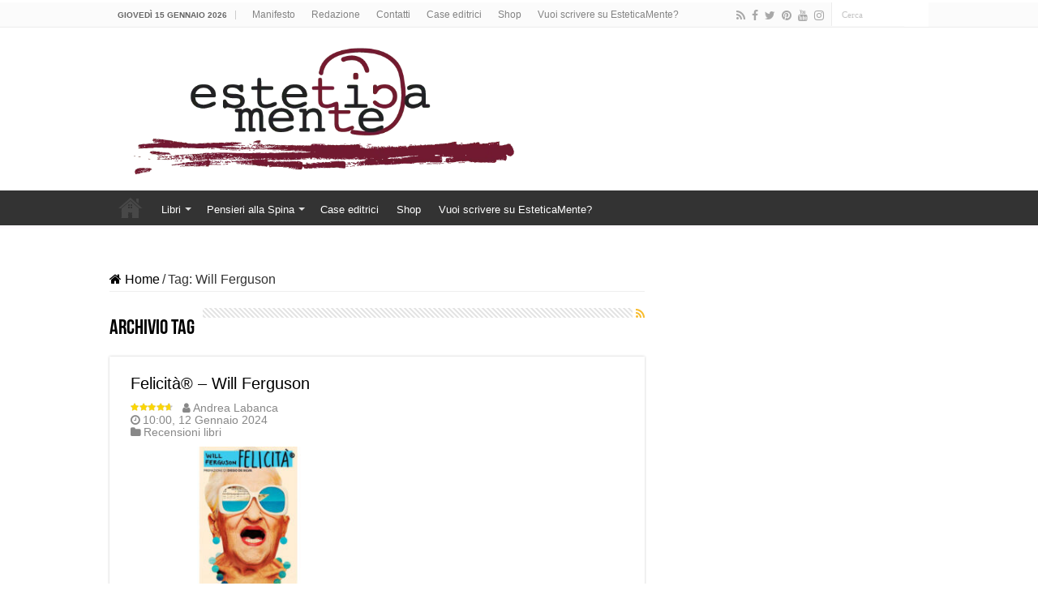

--- FILE ---
content_type: text/html; charset=UTF-8
request_url: https://www.estetica-mente.com/tag/will-ferguson/
body_size: 14103
content:
<!DOCTYPE html>
<html lang="it-IT" prefix="og: http://ogp.me/ns#">
<head>
<meta charset="UTF-8" />
<link rel="pingback" href="https://www.estetica-mente.com/xmlrpc.php" />
<title>Will Ferguson &#8211; EsteticaMente</title>
<meta name='robots' content='max-image-preview:large' />
	<style>img:is([sizes="auto" i], [sizes^="auto," i]) { contain-intrinsic-size: 3000px 1500px }</style>
	<link rel='dns-prefetch' href='//www.googletagmanager.com' />
<link rel='dns-prefetch' href='//www.dwin2.com' />
<link rel='dns-prefetch' href='//pagead2.googlesyndication.com' />
<link rel="alternate" type="application/rss+xml" title="EsteticaMente &raquo; Feed" href="https://www.estetica-mente.com/feed/" />
<link rel="alternate" type="application/rss+xml" title="EsteticaMente &raquo; Feed dei commenti" href="https://www.estetica-mente.com/comments/feed/" />
<link rel="alternate" type="application/rss+xml" title="EsteticaMente &raquo; Will Ferguson Feed del tag" href="https://www.estetica-mente.com/tag/will-ferguson/feed/" />
<script type="text/javascript">
/* <![CDATA[ */
window._wpemojiSettings = {"baseUrl":"https:\/\/s.w.org\/images\/core\/emoji\/16.0.1\/72x72\/","ext":".png","svgUrl":"https:\/\/s.w.org\/images\/core\/emoji\/16.0.1\/svg\/","svgExt":".svg","source":{"concatemoji":"https:\/\/www.estetica-mente.com\/wp-includes\/js\/wp-emoji-release.min.js"}};
/*! This file is auto-generated */
!function(s,n){var o,i,e;function c(e){try{var t={supportTests:e,timestamp:(new Date).valueOf()};sessionStorage.setItem(o,JSON.stringify(t))}catch(e){}}function p(e,t,n){e.clearRect(0,0,e.canvas.width,e.canvas.height),e.fillText(t,0,0);var t=new Uint32Array(e.getImageData(0,0,e.canvas.width,e.canvas.height).data),a=(e.clearRect(0,0,e.canvas.width,e.canvas.height),e.fillText(n,0,0),new Uint32Array(e.getImageData(0,0,e.canvas.width,e.canvas.height).data));return t.every(function(e,t){return e===a[t]})}function u(e,t){e.clearRect(0,0,e.canvas.width,e.canvas.height),e.fillText(t,0,0);for(var n=e.getImageData(16,16,1,1),a=0;a<n.data.length;a++)if(0!==n.data[a])return!1;return!0}function f(e,t,n,a){switch(t){case"flag":return n(e,"\ud83c\udff3\ufe0f\u200d\u26a7\ufe0f","\ud83c\udff3\ufe0f\u200b\u26a7\ufe0f")?!1:!n(e,"\ud83c\udde8\ud83c\uddf6","\ud83c\udde8\u200b\ud83c\uddf6")&&!n(e,"\ud83c\udff4\udb40\udc67\udb40\udc62\udb40\udc65\udb40\udc6e\udb40\udc67\udb40\udc7f","\ud83c\udff4\u200b\udb40\udc67\u200b\udb40\udc62\u200b\udb40\udc65\u200b\udb40\udc6e\u200b\udb40\udc67\u200b\udb40\udc7f");case"emoji":return!a(e,"\ud83e\udedf")}return!1}function g(e,t,n,a){var r="undefined"!=typeof WorkerGlobalScope&&self instanceof WorkerGlobalScope?new OffscreenCanvas(300,150):s.createElement("canvas"),o=r.getContext("2d",{willReadFrequently:!0}),i=(o.textBaseline="top",o.font="600 32px Arial",{});return e.forEach(function(e){i[e]=t(o,e,n,a)}),i}function t(e){var t=s.createElement("script");t.src=e,t.defer=!0,s.head.appendChild(t)}"undefined"!=typeof Promise&&(o="wpEmojiSettingsSupports",i=["flag","emoji"],n.supports={everything:!0,everythingExceptFlag:!0},e=new Promise(function(e){s.addEventListener("DOMContentLoaded",e,{once:!0})}),new Promise(function(t){var n=function(){try{var e=JSON.parse(sessionStorage.getItem(o));if("object"==typeof e&&"number"==typeof e.timestamp&&(new Date).valueOf()<e.timestamp+604800&&"object"==typeof e.supportTests)return e.supportTests}catch(e){}return null}();if(!n){if("undefined"!=typeof Worker&&"undefined"!=typeof OffscreenCanvas&&"undefined"!=typeof URL&&URL.createObjectURL&&"undefined"!=typeof Blob)try{var e="postMessage("+g.toString()+"("+[JSON.stringify(i),f.toString(),p.toString(),u.toString()].join(",")+"));",a=new Blob([e],{type:"text/javascript"}),r=new Worker(URL.createObjectURL(a),{name:"wpTestEmojiSupports"});return void(r.onmessage=function(e){c(n=e.data),r.terminate(),t(n)})}catch(e){}c(n=g(i,f,p,u))}t(n)}).then(function(e){for(var t in e)n.supports[t]=e[t],n.supports.everything=n.supports.everything&&n.supports[t],"flag"!==t&&(n.supports.everythingExceptFlag=n.supports.everythingExceptFlag&&n.supports[t]);n.supports.everythingExceptFlag=n.supports.everythingExceptFlag&&!n.supports.flag,n.DOMReady=!1,n.readyCallback=function(){n.DOMReady=!0}}).then(function(){return e}).then(function(){var e;n.supports.everything||(n.readyCallback(),(e=n.source||{}).concatemoji?t(e.concatemoji):e.wpemoji&&e.twemoji&&(t(e.twemoji),t(e.wpemoji)))}))}((window,document),window._wpemojiSettings);
/* ]]> */
</script>
<link rel='stylesheet' id='shopengine-public-css' href='https://www.estetica-mente.com/wp-content/plugins/shopengine/assets/css/shopengine-public.css' type='text/css' media='all' />
<link rel='stylesheet' id='shopengine-widget-frontend-css' href='https://www.estetica-mente.com/wp-content/plugins/shopengine/widgets/init/assets/css/widget-frontend.css' type='text/css' media='all' />
<link rel='stylesheet' id='shopengine-frontend-font-awesome-css' href='https://www.estetica-mente.com/wp-content/plugins/elementor/assets/lib/font-awesome/css/all.css' type='text/css' media='all' />
<style id='wp-emoji-styles-inline-css' type='text/css'>

	img.wp-smiley, img.emoji {
		display: inline !important;
		border: none !important;
		box-shadow: none !important;
		height: 1em !important;
		width: 1em !important;
		margin: 0 0.07em !important;
		vertical-align: -0.1em !important;
		background: none !important;
		padding: 0 !important;
	}
</style>
<link rel='stylesheet' id='wp-block-library-css' href='https://www.estetica-mente.com/wp-includes/css/dist/block-library/style.min.css' type='text/css' media='all' />
<style id='classic-theme-styles-inline-css' type='text/css'>
/*! This file is auto-generated */
.wp-block-button__link{color:#fff;background-color:#32373c;border-radius:9999px;box-shadow:none;text-decoration:none;padding:calc(.667em + 2px) calc(1.333em + 2px);font-size:1.125em}.wp-block-file__button{background:#32373c;color:#fff;text-decoration:none}
</style>
<style id='global-styles-inline-css' type='text/css'>
:root{--wp--preset--aspect-ratio--square: 1;--wp--preset--aspect-ratio--4-3: 4/3;--wp--preset--aspect-ratio--3-4: 3/4;--wp--preset--aspect-ratio--3-2: 3/2;--wp--preset--aspect-ratio--2-3: 2/3;--wp--preset--aspect-ratio--16-9: 16/9;--wp--preset--aspect-ratio--9-16: 9/16;--wp--preset--color--black: #000000;--wp--preset--color--cyan-bluish-gray: #abb8c3;--wp--preset--color--white: #ffffff;--wp--preset--color--pale-pink: #f78da7;--wp--preset--color--vivid-red: #cf2e2e;--wp--preset--color--luminous-vivid-orange: #ff6900;--wp--preset--color--luminous-vivid-amber: #fcb900;--wp--preset--color--light-green-cyan: #7bdcb5;--wp--preset--color--vivid-green-cyan: #00d084;--wp--preset--color--pale-cyan-blue: #8ed1fc;--wp--preset--color--vivid-cyan-blue: #0693e3;--wp--preset--color--vivid-purple: #9b51e0;--wp--preset--gradient--vivid-cyan-blue-to-vivid-purple: linear-gradient(135deg,rgba(6,147,227,1) 0%,rgb(155,81,224) 100%);--wp--preset--gradient--light-green-cyan-to-vivid-green-cyan: linear-gradient(135deg,rgb(122,220,180) 0%,rgb(0,208,130) 100%);--wp--preset--gradient--luminous-vivid-amber-to-luminous-vivid-orange: linear-gradient(135deg,rgba(252,185,0,1) 0%,rgba(255,105,0,1) 100%);--wp--preset--gradient--luminous-vivid-orange-to-vivid-red: linear-gradient(135deg,rgba(255,105,0,1) 0%,rgb(207,46,46) 100%);--wp--preset--gradient--very-light-gray-to-cyan-bluish-gray: linear-gradient(135deg,rgb(238,238,238) 0%,rgb(169,184,195) 100%);--wp--preset--gradient--cool-to-warm-spectrum: linear-gradient(135deg,rgb(74,234,220) 0%,rgb(151,120,209) 20%,rgb(207,42,186) 40%,rgb(238,44,130) 60%,rgb(251,105,98) 80%,rgb(254,248,76) 100%);--wp--preset--gradient--blush-light-purple: linear-gradient(135deg,rgb(255,206,236) 0%,rgb(152,150,240) 100%);--wp--preset--gradient--blush-bordeaux: linear-gradient(135deg,rgb(254,205,165) 0%,rgb(254,45,45) 50%,rgb(107,0,62) 100%);--wp--preset--gradient--luminous-dusk: linear-gradient(135deg,rgb(255,203,112) 0%,rgb(199,81,192) 50%,rgb(65,88,208) 100%);--wp--preset--gradient--pale-ocean: linear-gradient(135deg,rgb(255,245,203) 0%,rgb(182,227,212) 50%,rgb(51,167,181) 100%);--wp--preset--gradient--electric-grass: linear-gradient(135deg,rgb(202,248,128) 0%,rgb(113,206,126) 100%);--wp--preset--gradient--midnight: linear-gradient(135deg,rgb(2,3,129) 0%,rgb(40,116,252) 100%);--wp--preset--font-size--small: 13px;--wp--preset--font-size--medium: 20px;--wp--preset--font-size--large: 36px;--wp--preset--font-size--x-large: 42px;--wp--preset--spacing--20: 0.44rem;--wp--preset--spacing--30: 0.67rem;--wp--preset--spacing--40: 1rem;--wp--preset--spacing--50: 1.5rem;--wp--preset--spacing--60: 2.25rem;--wp--preset--spacing--70: 3.38rem;--wp--preset--spacing--80: 5.06rem;--wp--preset--shadow--natural: 6px 6px 9px rgba(0, 0, 0, 0.2);--wp--preset--shadow--deep: 12px 12px 50px rgba(0, 0, 0, 0.4);--wp--preset--shadow--sharp: 6px 6px 0px rgba(0, 0, 0, 0.2);--wp--preset--shadow--outlined: 6px 6px 0px -3px rgba(255, 255, 255, 1), 6px 6px rgba(0, 0, 0, 1);--wp--preset--shadow--crisp: 6px 6px 0px rgba(0, 0, 0, 1);}:where(.is-layout-flex){gap: 0.5em;}:where(.is-layout-grid){gap: 0.5em;}body .is-layout-flex{display: flex;}.is-layout-flex{flex-wrap: wrap;align-items: center;}.is-layout-flex > :is(*, div){margin: 0;}body .is-layout-grid{display: grid;}.is-layout-grid > :is(*, div){margin: 0;}:where(.wp-block-columns.is-layout-flex){gap: 2em;}:where(.wp-block-columns.is-layout-grid){gap: 2em;}:where(.wp-block-post-template.is-layout-flex){gap: 1.25em;}:where(.wp-block-post-template.is-layout-grid){gap: 1.25em;}.has-black-color{color: var(--wp--preset--color--black) !important;}.has-cyan-bluish-gray-color{color: var(--wp--preset--color--cyan-bluish-gray) !important;}.has-white-color{color: var(--wp--preset--color--white) !important;}.has-pale-pink-color{color: var(--wp--preset--color--pale-pink) !important;}.has-vivid-red-color{color: var(--wp--preset--color--vivid-red) !important;}.has-luminous-vivid-orange-color{color: var(--wp--preset--color--luminous-vivid-orange) !important;}.has-luminous-vivid-amber-color{color: var(--wp--preset--color--luminous-vivid-amber) !important;}.has-light-green-cyan-color{color: var(--wp--preset--color--light-green-cyan) !important;}.has-vivid-green-cyan-color{color: var(--wp--preset--color--vivid-green-cyan) !important;}.has-pale-cyan-blue-color{color: var(--wp--preset--color--pale-cyan-blue) !important;}.has-vivid-cyan-blue-color{color: var(--wp--preset--color--vivid-cyan-blue) !important;}.has-vivid-purple-color{color: var(--wp--preset--color--vivid-purple) !important;}.has-black-background-color{background-color: var(--wp--preset--color--black) !important;}.has-cyan-bluish-gray-background-color{background-color: var(--wp--preset--color--cyan-bluish-gray) !important;}.has-white-background-color{background-color: var(--wp--preset--color--white) !important;}.has-pale-pink-background-color{background-color: var(--wp--preset--color--pale-pink) !important;}.has-vivid-red-background-color{background-color: var(--wp--preset--color--vivid-red) !important;}.has-luminous-vivid-orange-background-color{background-color: var(--wp--preset--color--luminous-vivid-orange) !important;}.has-luminous-vivid-amber-background-color{background-color: var(--wp--preset--color--luminous-vivid-amber) !important;}.has-light-green-cyan-background-color{background-color: var(--wp--preset--color--light-green-cyan) !important;}.has-vivid-green-cyan-background-color{background-color: var(--wp--preset--color--vivid-green-cyan) !important;}.has-pale-cyan-blue-background-color{background-color: var(--wp--preset--color--pale-cyan-blue) !important;}.has-vivid-cyan-blue-background-color{background-color: var(--wp--preset--color--vivid-cyan-blue) !important;}.has-vivid-purple-background-color{background-color: var(--wp--preset--color--vivid-purple) !important;}.has-black-border-color{border-color: var(--wp--preset--color--black) !important;}.has-cyan-bluish-gray-border-color{border-color: var(--wp--preset--color--cyan-bluish-gray) !important;}.has-white-border-color{border-color: var(--wp--preset--color--white) !important;}.has-pale-pink-border-color{border-color: var(--wp--preset--color--pale-pink) !important;}.has-vivid-red-border-color{border-color: var(--wp--preset--color--vivid-red) !important;}.has-luminous-vivid-orange-border-color{border-color: var(--wp--preset--color--luminous-vivid-orange) !important;}.has-luminous-vivid-amber-border-color{border-color: var(--wp--preset--color--luminous-vivid-amber) !important;}.has-light-green-cyan-border-color{border-color: var(--wp--preset--color--light-green-cyan) !important;}.has-vivid-green-cyan-border-color{border-color: var(--wp--preset--color--vivid-green-cyan) !important;}.has-pale-cyan-blue-border-color{border-color: var(--wp--preset--color--pale-cyan-blue) !important;}.has-vivid-cyan-blue-border-color{border-color: var(--wp--preset--color--vivid-cyan-blue) !important;}.has-vivid-purple-border-color{border-color: var(--wp--preset--color--vivid-purple) !important;}.has-vivid-cyan-blue-to-vivid-purple-gradient-background{background: var(--wp--preset--gradient--vivid-cyan-blue-to-vivid-purple) !important;}.has-light-green-cyan-to-vivid-green-cyan-gradient-background{background: var(--wp--preset--gradient--light-green-cyan-to-vivid-green-cyan) !important;}.has-luminous-vivid-amber-to-luminous-vivid-orange-gradient-background{background: var(--wp--preset--gradient--luminous-vivid-amber-to-luminous-vivid-orange) !important;}.has-luminous-vivid-orange-to-vivid-red-gradient-background{background: var(--wp--preset--gradient--luminous-vivid-orange-to-vivid-red) !important;}.has-very-light-gray-to-cyan-bluish-gray-gradient-background{background: var(--wp--preset--gradient--very-light-gray-to-cyan-bluish-gray) !important;}.has-cool-to-warm-spectrum-gradient-background{background: var(--wp--preset--gradient--cool-to-warm-spectrum) !important;}.has-blush-light-purple-gradient-background{background: var(--wp--preset--gradient--blush-light-purple) !important;}.has-blush-bordeaux-gradient-background{background: var(--wp--preset--gradient--blush-bordeaux) !important;}.has-luminous-dusk-gradient-background{background: var(--wp--preset--gradient--luminous-dusk) !important;}.has-pale-ocean-gradient-background{background: var(--wp--preset--gradient--pale-ocean) !important;}.has-electric-grass-gradient-background{background: var(--wp--preset--gradient--electric-grass) !important;}.has-midnight-gradient-background{background: var(--wp--preset--gradient--midnight) !important;}.has-small-font-size{font-size: var(--wp--preset--font-size--small) !important;}.has-medium-font-size{font-size: var(--wp--preset--font-size--medium) !important;}.has-large-font-size{font-size: var(--wp--preset--font-size--large) !important;}.has-x-large-font-size{font-size: var(--wp--preset--font-size--x-large) !important;}
:where(.wp-block-post-template.is-layout-flex){gap: 1.25em;}:where(.wp-block-post-template.is-layout-grid){gap: 1.25em;}
:where(.wp-block-columns.is-layout-flex){gap: 2em;}:where(.wp-block-columns.is-layout-grid){gap: 2em;}
:root :where(.wp-block-pullquote){font-size: 1.5em;line-height: 1.6;}
</style>
<link rel='stylesheet' id='taqyeem-buttons-style-css' href='https://www.estetica-mente.com/wp-content/plugins/taqyeem-buttons/assets/style.css' type='text/css' media='all' />
<link rel='stylesheet' id='taqyeem-style-css' href='https://www.estetica-mente.com/wp-content/plugins/taqyeem/style.css' type='text/css' media='all' />
<style id='woocommerce-inline-inline-css' type='text/css'>
.woocommerce form .form-row .required { visibility: visible; }
</style>
<link rel='stylesheet' id='tie-style-css' href='https://www.estetica-mente.com/wp-content/themes/sahifa/style.css' type='text/css' media='all' />
<link rel='stylesheet' id='tie-woocommerce-css' href='https://www.estetica-mente.com/wp-content/themes/sahifa/css/woocommerce.css' type='text/css' media='all' />
<link rel='stylesheet' id='tie-ilightbox-skin-css' href='https://www.estetica-mente.com/wp-content/themes/sahifa/css/ilightbox/light-skin/skin.css' type='text/css' media='all' />
<link rel='stylesheet' id='shopengine-modal-styles-css' href='https://www.estetica-mente.com/wp-content/plugins/shopengine/assets/css/shopengine-modal.css' type='text/css' media='all' />
<link rel='stylesheet' id='wp-color-picker-css' href='https://www.estetica-mente.com/wp-admin/css/color-picker.min.css' type='text/css' media='all' />
<link rel='stylesheet' id='shopengine-swatches-loop-css-css' href='https://www.estetica-mente.com/wp-content/plugins/shopengine/modules/swatches/loop-product-support/assets/swatches.css' type='text/css' media='all' />
<link rel='stylesheet' id='shopengine-wishlist-css' href='https://www.estetica-mente.com/wp-content/plugins/shopengine/modules/wishlist/assets/css/wishlist.css' type='text/css' media='all' />
<link rel='stylesheet' id='shopengine-comparison-css' href='https://www.estetica-mente.com/wp-content/plugins/shopengine/modules/comparison/assets/css/comparison.css' type='text/css' media='all' />
<link rel='stylesheet' id='shopengine-css-front-css' href='https://www.estetica-mente.com/wp-content/plugins/shopengine/modules/swatches/assets/css/frontend.css' type='text/css' media='all' />
<link rel='stylesheet' id='shopengine-widget-frontend-pro-css' href='https://www.estetica-mente.com/wp-content/plugins/shopengine-pro/widgets/init/assets/css/widget-styles-pro.css' type='text/css' media='all' />
<script type="text/javascript" id="woocommerce-google-analytics-integration-gtag-js-after">
/* <![CDATA[ */
/* Google Analytics for WooCommerce (gtag.js) */
					window.dataLayer = window.dataLayer || [];
					function gtag(){dataLayer.push(arguments);}
					// Set up default consent state.
					for ( const mode of [{"analytics_storage":"denied","ad_storage":"denied","ad_user_data":"denied","ad_personalization":"denied","region":["AT","BE","BG","HR","CY","CZ","DK","EE","FI","FR","DE","GR","HU","IS","IE","IT","LV","LI","LT","LU","MT","NL","NO","PL","PT","RO","SK","SI","ES","SE","GB","CH"]}] || [] ) {
						gtag( "consent", "default", { "wait_for_update": 500, ...mode } );
					}
					gtag("js", new Date());
					gtag("set", "developer_id.dOGY3NW", true);
					gtag("config", "G-TBYBRNEWD5", {"track_404":true,"allow_google_signals":true,"logged_in":false,"linker":{"domains":[],"allow_incoming":false},"custom_map":{"dimension1":"logged_in"}});
/* ]]> */
</script>
<script type="text/javascript" src="https://www.estetica-mente.com/wp-includes/js/jquery/jquery.min.js" id="jquery-core-js"></script>
<script type="text/javascript" src="https://www.estetica-mente.com/wp-includes/js/jquery/jquery-migrate.min.js" id="jquery-migrate-js"></script>
<script type="text/javascript" src="https://www.estetica-mente.com/wp-content/plugins/taqyeem/js/tie.js" id="taqyeem-main-js"></script>
<script type="text/javascript" src="https://www.estetica-mente.com/wp-content/plugins/woocommerce/assets/js/flexslider/jquery.flexslider.min.js" id="wc-flexslider-js" defer="defer" data-wp-strategy="defer"></script>
<script type="text/javascript" src="https://www.estetica-mente.com/wp-content/plugins/woocommerce/assets/js/jquery-blockui/jquery.blockUI.min.js" id="wc-jquery-blockui-js" defer="defer" data-wp-strategy="defer"></script>
<script type="text/javascript" src="https://www.estetica-mente.com/wp-content/plugins/woocommerce/assets/js/js-cookie/js.cookie.min.js" id="wc-js-cookie-js" defer="defer" data-wp-strategy="defer"></script>
<script type="text/javascript" id="woocommerce-js-extra">
/* <![CDATA[ */
var woocommerce_params = {"ajax_url":"\/wp-admin\/admin-ajax.php","wc_ajax_url":"\/?wc-ajax=%%endpoint%%","i18n_password_show":"Mostra password","i18n_password_hide":"Nascondi password"};
/* ]]> */
</script>
<script type="text/javascript" src="https://www.estetica-mente.com/wp-content/plugins/woocommerce/assets/js/frontend/woocommerce.min.js" id="woocommerce-js" defer="defer" data-wp-strategy="defer"></script>
<script type="text/javascript" id="WCPAY_ASSETS-js-extra">
/* <![CDATA[ */
var wcpayAssets = {"url":"https:\/\/www.estetica-mente.com\/wp-content\/plugins\/woocommerce-payments\/dist\/"};
/* ]]> */
</script>
<script type="text/javascript" src="https://www.estetica-mente.com/wp-content/plugins/shopengine/assets/js/shopengine-modal.js" id="shopengine-modal-script-js"></script>
<script type="text/javascript" id="shopengine-quickview-js-extra">
/* <![CDATA[ */
var shopEngineQuickView = {"rest_nonce":"cac2bb6f2c"};
/* ]]> */
</script>
<script type="text/javascript" src="https://www.estetica-mente.com/wp-content/plugins/shopengine/modules/quick-view/assets/js/script.js" id="shopengine-quickview-js"></script>
<script type="text/javascript" id="shopengine-wishlist-js-extra">
/* <![CDATA[ */
var shopEngineWishlist = {"product_id":"97292","resturl":"https:\/\/www.estetica-mente.com\/wp-json\/","isLoggedIn":"","rest_nonce":"cac2bb6f2c","wishlist_position":"bottom-right","wishlist_added_notice":"Your product is added to wishlist","wishlist_removed_notice":"Your product is removed from wishlist"};
/* ]]> */
</script>
<script type="text/javascript" src="https://www.estetica-mente.com/wp-content/plugins/shopengine/modules/wishlist/assets/js/wishlist.js" id="shopengine-wishlist-js"></script>

<!-- Snippet del tag Google (gtag.js) aggiunto da Site Kit -->
<!-- Snippet Google Analytics aggiunto da Site Kit -->
<script type="text/javascript" src="https://www.googletagmanager.com/gtag/js?id=G-TBYBRNEWD5" id="google_gtagjs-js" async></script>
<script type="text/javascript" id="google_gtagjs-js-after">
/* <![CDATA[ */
window.dataLayer = window.dataLayer || [];function gtag(){dataLayer.push(arguments);}
gtag("set","linker",{"domains":["www.estetica-mente.com"]});
gtag("js", new Date());
gtag("set", "developer_id.dZTNiMT", true);
gtag("config", "G-TBYBRNEWD5");
/* ]]> */
</script>
<link rel="https://api.w.org/" href="https://www.estetica-mente.com/wp-json/" /><link rel="alternate" title="JSON" type="application/json" href="https://www.estetica-mente.com/wp-json/wp/v2/tags/5347" /><link rel="EditURI" type="application/rsd+xml" title="RSD" href="https://www.estetica-mente.com/xmlrpc.php?rsd" />
<meta name="generator" content="WordPress 6.8.3" />
<meta name="generator" content="WooCommerce 10.4.3" />
<meta name="generator" content="Site Kit by Google 1.168.0" /><script type='text/javascript'>
/* <![CDATA[ */
var taqyeem = {"ajaxurl":"https://www.estetica-mente.com/wp-admin/admin-ajax.php" , "your_rating":"Your Rating:"};
/* ]]> */
</script>

<style type="text/css" media="screen">

</style>
	<noscript><style>.woocommerce-product-gallery{ opacity: 1 !important; }</style></noscript>
	<link rel="shortcut icon" href="https://www.estetica-mente.com/wp-content/uploads/2015/04/logo-fb-normale.jpg" title="Favicon" />
<!--[if IE]>
<script type="text/javascript">jQuery(document).ready(function (){ jQuery(".menu-item").has("ul").children("a").attr("aria-haspopup", "true");});</script>
<![endif]-->
<!--[if lt IE 9]>
<script src="https://www.estetica-mente.com/wp-content/themes/sahifa/js/html5.js"></script>
<script src="https://www.estetica-mente.com/wp-content/themes/sahifa/js/selectivizr-min.js"></script>
<![endif]-->
<!--[if IE 9]>
<link rel="stylesheet" type="text/css" media="all" href="https://www.estetica-mente.com/wp-content/themes/sahifa/css/ie9.css" />
<![endif]-->
<!--[if IE 8]>
<link rel="stylesheet" type="text/css" media="all" href="https://www.estetica-mente.com/wp-content/themes/sahifa/css/ie8.css" />
<![endif]-->
<!--[if IE 7]>
<link rel="stylesheet" type="text/css" media="all" href="https://www.estetica-mente.com/wp-content/themes/sahifa/css/ie7.css" />
<![endif]-->


<meta name="viewport" content="width=device-width, initial-scale=1.0" />



<style type="text/css" media="screen">

body{
	font-family: "Trebuchet MS", Helvetica, sans-serif;
	font-size : 16px;
}

.post-title{
	font-family: "Trebuchet MS", Helvetica, sans-serif;
	font-size : 30px;
}


::-moz-selection { background: #000000;}
::selection { background: #000000; }
#main-nav,
.cat-box-content,
#sidebar .widget-container,
.post-listing,
#commentform {
	border-bottom-color: #ffffff;
}

.search-block .search-button,
#topcontrol,
#main-nav ul li.current-menu-item a,
#main-nav ul li.current-menu-item a:hover,
#main-nav ul li.current_page_parent a,
#main-nav ul li.current_page_parent a:hover,
#main-nav ul li.current-menu-parent a,
#main-nav ul li.current-menu-parent a:hover,
#main-nav ul li.current-page-ancestor a,
#main-nav ul li.current-page-ancestor a:hover,
.pagination span.current,
.share-post span.share-text,
.flex-control-paging li a.flex-active,
.ei-slider-thumbs li.ei-slider-element,
.review-percentage .review-item span span,
.review-final-score,
.button,
a.button,
a.more-link,
#main-content input[type="submit"],
.form-submit #submit,
#login-form .login-button,
.widget-feedburner .feedburner-subscribe,
input[type="submit"],
#buddypress button,
#buddypress a.button,
#buddypress input[type=submit],
#buddypress input[type=reset],
#buddypress ul.button-nav li a,
#buddypress div.generic-button a,
#buddypress .comment-reply-link,
#buddypress div.item-list-tabs ul li a span,
#buddypress div.item-list-tabs ul li.selected a,
#buddypress div.item-list-tabs ul li.current a,
#buddypress #members-directory-form div.item-list-tabs ul li.selected span,
#members-list-options a.selected,
#groups-list-options a.selected,
body.dark-skin #buddypress div.item-list-tabs ul li a span,
body.dark-skin #buddypress div.item-list-tabs ul li.selected a,
body.dark-skin #buddypress div.item-list-tabs ul li.current a,
body.dark-skin #members-list-options a.selected,
body.dark-skin #groups-list-options a.selected,
.search-block-large .search-button,
#featured-posts .flex-next:hover,
#featured-posts .flex-prev:hover,
a.tie-cart span.shooping-count,
.woocommerce span.onsale,
.woocommerce-page span.onsale ,
.woocommerce .widget_price_filter .ui-slider .ui-slider-handle,
.woocommerce-page .widget_price_filter .ui-slider .ui-slider-handle,
#check-also-close,
a.post-slideshow-next,
a.post-slideshow-prev,
.widget_price_filter .ui-slider .ui-slider-handle,
.quantity .minus:hover,
.quantity .plus:hover,
.mejs-container .mejs-controls .mejs-time-rail .mejs-time-current,
#reading-position-indicator  {
	background-color:#ffffff;
}

::-webkit-scrollbar-thumb{
	background-color:#ffffff !important;
}

#theme-footer,
#theme-header,
.top-nav ul li.current-menu-item:before,
#main-nav .menu-sub-content ,
#main-nav ul ul,
#check-also-box {
	border-top-color: #ffffff;
}

.search-block:after {
	border-right-color:#ffffff;
}

body.rtl .search-block:after {
	border-left-color:#ffffff;
}

#main-nav ul > li.menu-item-has-children:hover > a:after,
#main-nav ul > li.mega-menu:hover > a:after {
	border-color:transparent transparent #ffffff;
}

.widget.timeline-posts li a:hover,
.widget.timeline-posts li a:hover span.tie-date {
	color: #ffffff;
}

.widget.timeline-posts li a:hover span.tie-date:before {
	background: #ffffff;
	border-color: #ffffff;
}

#order_review,
#order_review_heading {
	border-color: #ffffff;
}


body {
	background-color: #ffffff !important;
	background-image : url(https://www.estetica-mente.com/wp-content/themes/sahifa/images/patterns/body-bg34.png);
	background-position: top center;
}

a {
	color: #000000;
	text-decoration: none;
}
		
a:hover {
	color: #7a0f2a;
	text-decoration: none;
}
		
body.single .post .entry a, body.page .post .entry a {
	color: #0e58c7;
}
		
body.single .post .entry a:hover, body.page .post .entry a:hover {
	color: #0e58c7;
	text-decoration: underline;
}
		
.top-nav ul li a:hover, .top-nav ul li:hover > a, .top-nav ul :hover > a , .top-nav ul li.current-menu-item a {
	color: #7a0f2a;
}
		
#main-nav ul li a:hover, #main-nav ul li:hover > a, #main-nav ul :hover > a , #main-nav  ul ul li:hover > a, #main-nav  ul ul :hover > a {
	color: #ffffff;
}
		
#main-nav ul li a, #main-nav ul ul a, #main-nav ul.sub-menu a, #main-nav ul li.current_page_parent ul a, #main-nav ul li.current-menu-item ul a, #main-nav ul li.current-menu-parent ul a, #main-nav ul li.current-page-ancestor ul a {
	color: #ffffff;
}
		
#main-nav ul li.current-menu-item a, #main-nav ul li.current_page_parent a {
	color: #000000;
}
		
#theme-footer a {
	color: #ff00ff;
}
		
#theme-header {
	background-color:#ffffff !important; 
				}


#theme-footer {
	background-color:#ffffff !important; 
				}

#main-nav {
	background: #333333;
	box-shadow: inset -1px -5px 0px -1px #fffaff;
}

#main-nav ul ul, #main-nav ul li.mega-menu .mega-menu-block { background-color:#7a7a7a !important;}

#main-nav ul li {
	border-color: #333333;
}

#main-nav ul ul li, #main-nav ul ul li:first-child {
	border-top-color: #333333;
}

#main-nav ul li .mega-menu-block ul.sub-menu {
	border-bottom-color: #333333;
}

#main-nav ul li a {
	border-left-color: #333333;
}

#main-nav ul ul li, #main-nav ul ul li:first-child {
	border-bottom-color: #333333;
}

.breaking-news span.breaking-news-title {background: #7a0f2a;}

.tie-cat-4960 a.more-link {background-color:Array;}
.tie-cat-4960 .cat-box-content {border-bottom-color:Array; }
			
.entry h1{
font-size: 36px !important;
}
.entry h2{
font-size: 26px;
}</style>

		<script type="text/javascript">
			/* <![CDATA[ */
				var sf_position = '0';
				var sf_templates = "<a href=\"{search_url_escaped}\">Vedi tutti i risultati<\/a>";
				var sf_input = '.search-live';
				jQuery(document).ready(function(){
					jQuery(sf_input).ajaxyLiveSearch({"expand":false,"searchUrl":"https:\/\/www.estetica-mente.com\/?s=%s","text":"Search","delay":500,"iwidth":180,"width":315,"ajaxUrl":"https:\/\/www.estetica-mente.com\/wp-admin\/admin-ajax.php","rtl":0});
					jQuery(".live-search_ajaxy-selective-input").keyup(function() {
						var width = jQuery(this).val().length * 8;
						if(width < 50) {
							width = 50;
						}
						jQuery(this).width(width);
					});
					jQuery(".live-search_ajaxy-selective-search").click(function() {
						jQuery(this).find(".live-search_ajaxy-selective-input").focus();
					});
					jQuery(".live-search_ajaxy-selective-close").click(function() {
						jQuery(this).parent().remove();
					});
				});
			/* ]]> */
		</script>
		
<!-- Meta tag Google AdSense aggiunti da Site Kit -->
<meta name="google-adsense-platform-account" content="ca-host-pub-2644536267352236">
<meta name="google-adsense-platform-domain" content="sitekit.withgoogle.com">
<!-- Fine dei meta tag Google AdSense aggiunti da Site Kit -->
<meta name="generator" content="Elementor 3.34.1; features: e_font_icon_svg, additional_custom_breakpoints; settings: css_print_method-external, google_font-enabled, font_display-swap">
			<style>
				.e-con.e-parent:nth-of-type(n+4):not(.e-lazyloaded):not(.e-no-lazyload),
				.e-con.e-parent:nth-of-type(n+4):not(.e-lazyloaded):not(.e-no-lazyload) * {
					background-image: none !important;
				}
				@media screen and (max-height: 1024px) {
					.e-con.e-parent:nth-of-type(n+3):not(.e-lazyloaded):not(.e-no-lazyload),
					.e-con.e-parent:nth-of-type(n+3):not(.e-lazyloaded):not(.e-no-lazyload) * {
						background-image: none !important;
					}
				}
				@media screen and (max-height: 640px) {
					.e-con.e-parent:nth-of-type(n+2):not(.e-lazyloaded):not(.e-no-lazyload),
					.e-con.e-parent:nth-of-type(n+2):not(.e-lazyloaded):not(.e-no-lazyload) * {
						background-image: none !important;
					}
				}
			</style>
			<!-- Nessuna versione HTML AMP disponibile per questo URL. -->
<!-- Snippet Google Tag Manager aggiunto da Site Kit -->
<script type="text/javascript">
/* <![CDATA[ */

			( function( w, d, s, l, i ) {
				w[l] = w[l] || [];
				w[l].push( {'gtm.start': new Date().getTime(), event: 'gtm.js'} );
				var f = d.getElementsByTagName( s )[0],
					j = d.createElement( s ), dl = l != 'dataLayer' ? '&l=' + l : '';
				j.async = true;
				j.src = 'https://www.googletagmanager.com/gtm.js?id=' + i + dl;
				f.parentNode.insertBefore( j, f );
			} )( window, document, 'script', 'dataLayer', 'GTM-K5ZM2VR' );
			
/* ]]> */
</script>

<!-- Termina lo snippet Google Tag Manager aggiunto da Site Kit -->

<!-- Snippet Google AdSense aggiunto da Site Kit -->
<script type="text/javascript" async="async" src="https://pagead2.googlesyndication.com/pagead/js/adsbygoogle.js?client=ca-pub-4880924262576466&amp;host=ca-host-pub-2644536267352236" crossorigin="anonymous"></script>

<!-- Termina lo snippet Google AdSense aggiunto da Site Kit -->
<link rel="icon" href="https://www.estetica-mente.com/wp-content/uploads/2016/10/logo-fb-normale-jpg-100x100.webp" sizes="32x32" />
<link rel="icon" href="https://www.estetica-mente.com/wp-content/uploads/2016/10/logo-fb-normale-200x200.jpg" sizes="192x192" />
<link rel="apple-touch-icon" href="https://www.estetica-mente.com/wp-content/uploads/2016/10/logo-fb-normale-200x200.jpg" />
<meta name="msapplication-TileImage" content="https://www.estetica-mente.com/wp-content/uploads/2016/10/logo-fb-normale-300x300.jpg" />
</head>
<body id="top" class="archive tag tag-will-ferguson tag-5347 wp-theme-sahifa theme-sahifa woocommerce-no-js lazy-enabled elementor-default elementor-kit-95384">

<div class="wrapper-outer">

	<div class="background-cover"></div>

	<aside id="slide-out">

			<div class="search-mobile">
			<form method="get" id="searchform-mobile" action="https://www.estetica-mente.com/">
				<button class="search-button" type="submit" value="Cerca"><i class="fa fa-search"></i></button>
				<input type="text" id="s-mobile" name="s" title="Cerca" value="Cerca" onfocus="if (this.value == 'Cerca') {this.value = '';}" onblur="if (this.value == '') {this.value = 'Cerca';}"  />
			</form>
		</div><!-- .search-mobile /-->
	
			<div class="social-icons">
		<a class="ttip-none" title="Rss" href="https://www.estetica-mente.com/feed" target="_blank"><i class="fa fa-rss"></i></a><a class="ttip-none" title="Facebook" href="https://www.facebook.com/pages/EsteticaMente/1578368029049743?fref=ts" target="_blank"><i class="fa fa-facebook"></i></a><a class="ttip-none" title="Twitter" href="https://twitter.com/mentestetica" target="_blank"><i class="fa fa-twitter"></i></a><a class="ttip-none" title="Pinterest" href="https://www.pinterest.it/esteticamentecom/" target="_blank"><i class="fa fa-pinterest"></i></a><a class="ttip-none" title="Youtube" href="https://www.youtube.com/channel/UCHm9O1BHgVAM0m19UyDbh3Q" target="_blank"><i class="fa fa-youtube"></i></a><a class="ttip-none" title="instagram" href="https://instagram.com/fioridikant/" target="_blank"><i class="fa fa-instagram"></i></a>
			</div>

	
		<div id="mobile-menu" ></div>
	</aside><!-- #slide-out /-->

		<div id="wrapper" class="wide-layout">
		<div class="inner-wrapper">

		<header id="theme-header" class="theme-header">
						<div id="top-nav" class="top-nav">
				<div class="container">

							<span class="today-date">giovedì 15 Gennaio 2026</span>
				<div class="top-menu"><ul id="menu-note-legali" class="menu"><li id="menu-item-234" class="menu-item menu-item-type-post_type menu-item-object-page menu-item-234"><a href="https://www.estetica-mente.com/chi-siamo/">Manifesto</a></li>
<li id="menu-item-2381" class="menu-item menu-item-type-post_type menu-item-object-page menu-item-2381"><a href="https://www.estetica-mente.com/redazione/">Redazione</a></li>
<li id="menu-item-6440" class="menu-item menu-item-type-post_type menu-item-object-page menu-item-6440"><a href="https://www.estetica-mente.com/contatti/">Contatti</a></li>
<li id="menu-item-94828" class="menu-item menu-item-type-post_type menu-item-object-page menu-item-94828"><a href="https://www.estetica-mente.com/elenco-case-editrici/">Case editrici</a></li>
<li id="menu-item-94760" class="menu-item menu-item-type-post_type menu-item-object-page menu-item-94760"><a href="https://www.estetica-mente.com/shop/">Shop</a></li>
<li id="menu-item-8359" class="menu-item menu-item-type-post_type menu-item-object-page menu-item-8359"><a href="https://www.estetica-mente.com/vuoi-scrivere-su-esteticamente/">Vuoi scrivere su EsteticaMente?</a></li>
</ul></div>
						<div class="search-block">
						<form method="get" id="searchform-header" action="https://www.estetica-mente.com/">
							<button class="search-button" type="submit" value="Cerca"><i class="fa fa-search"></i></button>
							<input class="search-live" type="text" id="s-header" name="s" title="Cerca" value="Cerca" onfocus="if (this.value == 'Cerca') {this.value = '';}" onblur="if (this.value == '') {this.value = 'Cerca';}"  />
						</form>
					</div><!-- .search-block /-->
			<div class="social-icons">
		<a class="ttip-none" title="Rss" href="https://www.estetica-mente.com/feed" target="_blank"><i class="fa fa-rss"></i></a><a class="ttip-none" title="Facebook" href="https://www.facebook.com/pages/EsteticaMente/1578368029049743?fref=ts" target="_blank"><i class="fa fa-facebook"></i></a><a class="ttip-none" title="Twitter" href="https://twitter.com/mentestetica" target="_blank"><i class="fa fa-twitter"></i></a><a class="ttip-none" title="Pinterest" href="https://www.pinterest.it/esteticamentecom/" target="_blank"><i class="fa fa-pinterest"></i></a><a class="ttip-none" title="Youtube" href="https://www.youtube.com/channel/UCHm9O1BHgVAM0m19UyDbh3Q" target="_blank"><i class="fa fa-youtube"></i></a><a class="ttip-none" title="instagram" href="https://instagram.com/fioridikant/" target="_blank"><i class="fa fa-instagram"></i></a>
			</div>

	
	
				</div><!-- .container /-->
			</div><!-- .top-menu /-->
			
		<div class="header-content">

					<a id="slide-out-open" class="slide-out-open" href="#"><span></span></a>
		
			<div class="logo">
			<h2>								<a title="EsteticaMente" href="https://www.estetica-mente.com/">
					<picture fetchpriority="high">
<source type="image/webp" srcset="https://www.estetica-mente.com/wp-content/uploads/2021/09/logo-per-testata-blog-senza-scritta.png.webp"/>
<img fetchpriority="high" src="https://www.estetica-mente.com/wp-content/uploads/2021/09/logo-per-testata-blog-senza-scritta.png" alt="EsteticaMente" width="500" height="140"/>
</picture>
<strong>EsteticaMente Una finestra rigorosamente parziale sul mondo</strong>
				</a>
			</h2>			</div><!-- .logo /-->
						<div class="clear"></div>

		</div>
													<nav id="main-nav">
				<div class="container">

				
					<div class="main-menu"><ul id="menu-menu-provvisorio" class="menu"><li id="menu-item-71912" class="menu-item menu-item-type-post_type menu-item-object-page menu-item-home menu-item-71912"><a href="https://www.estetica-mente.com/"><i class="fa fa-align-justify"></i>Home</a></li>
<li id="menu-item-87147" class="menu-item menu-item-type-post_type menu-item-object-page menu-item-has-children menu-item-87147"><a href="https://www.estetica-mente.com/recensione/">Libri</a>
<ul class="sub-menu menu-sub-content">
	<li id="menu-item-87148" class="menu-item menu-item-type-taxonomy menu-item-object-category menu-item-87148"><a href="https://www.estetica-mente.com/category/recensioni-libri/">Recensioni Letteratura e saggi</a></li>
	<li id="menu-item-87149" class="menu-item menu-item-type-taxonomy menu-item-object-category menu-item-87149"><a href="https://www.estetica-mente.com/category/libri-per-ragazzi/">Recensioni Letteratura per ragazzi</a></li>
	<li id="menu-item-91609" class="menu-item menu-item-type-taxonomy menu-item-object-category menu-item-91609"><a href="https://www.estetica-mente.com/category/approfondimenti-letterari/">Cerniere</a></li>
	<li id="menu-item-87193" class="menu-item menu-item-type-custom menu-item-object-custom menu-item-87193"><a href="https://www.estetica-mente.com/tag/imperdibili/">Gli imperdibili</a></li>
</ul>
</li>
<li id="menu-item-87145" class="menu-item menu-item-type-post_type menu-item-object-page menu-item-has-children menu-item-87145"><a href="https://www.estetica-mente.com/pensieri-alla-spina/">Pensieri alla Spina</a>
<ul class="sub-menu menu-sub-content">
	<li id="menu-item-87144" class="menu-item menu-item-type-taxonomy menu-item-object-category menu-item-87144"><a href="https://www.estetica-mente.com/category/racconti/">Racconti</a></li>
	<li id="menu-item-87192" class="menu-item menu-item-type-taxonomy menu-item-object-category menu-item-87192"><a href="https://www.estetica-mente.com/category/intervista/">Interviste</a></li>
	<li id="menu-item-87156" class="menu-item menu-item-type-taxonomy menu-item-object-category menu-item-87156"><a href="https://www.estetica-mente.com/category/diario-di-una-maratona-2021/">Diario di una maratona</a></li>
	<li id="menu-item-87152" class="menu-item menu-item-type-taxonomy menu-item-object-category menu-item-87152"><a href="https://www.estetica-mente.com/category/stramilano-2017/">RoadToStramilano</a></li>
	<li id="menu-item-87153" class="menu-item menu-item-type-taxonomy menu-item-object-category menu-item-87153"><a href="https://www.estetica-mente.com/category/stop-fumo/">Smettere di Fumare</a></li>
	<li id="menu-item-87154" class="menu-item menu-item-type-taxonomy menu-item-object-category menu-item-87154"><a href="https://www.estetica-mente.com/category/campagna-del-mese/">Campagna del Mese</a></li>
	<li id="menu-item-87155" class="menu-item menu-item-type-taxonomy menu-item-object-category menu-item-87155"><a href="https://www.estetica-mente.com/category/darkroom-2/">Darkroom</a></li>
	<li id="menu-item-87157" class="menu-item menu-item-type-taxonomy menu-item-object-category menu-item-87157"><a href="https://www.estetica-mente.com/category/pagelle-juventus/">Juventitudinità</a></li>
	<li id="menu-item-87302" class="menu-item menu-item-type-taxonomy menu-item-object-category menu-item-87302"><a href="https://www.estetica-mente.com/category/blog-rubriche/">Blog</a></li>
</ul>
</li>
<li id="menu-item-77758" class="menu-item menu-item-type-post_type menu-item-object-page menu-item-77758"><a href="https://www.estetica-mente.com/elenco-case-editrici/">Case editrici</a></li>
<li id="menu-item-95389" class="menu-item menu-item-type-post_type menu-item-object-page menu-item-95389"><a href="https://www.estetica-mente.com/shop/">Shop</a></li>
<li id="menu-item-80604" class="menu-item menu-item-type-post_type menu-item-object-page menu-item-80604"><a href="https://www.estetica-mente.com/vuoi-scrivere-su-esteticamente/">Vuoi scrivere su EsteticaMente?</a></li>
</ul></div>					
					
				</div>
			</nav><!-- .main-nav /-->
					</header><!-- #header /-->

	
	
	<div id="main-content" class="container">
	<div class="content">
		<nav id="crumbs"><a href="https://www.estetica-mente.com/"><span class="fa fa-home" aria-hidden="true"></span> Home</a><span class="delimiter">/</span><span class="current">Tag: <span>Will Ferguson</span></span></nav><script type="application/ld+json">{"@context":"http:\/\/schema.org","@type":"BreadcrumbList","@id":"#Breadcrumb","itemListElement":[{"@type":"ListItem","position":1,"item":{"name":"Home","@id":"https:\/\/www.estetica-mente.com\/"}}]}</script>
		<div class="page-head">
		
			<h1 class="page-title">
				Archivio Tag			</h1>
			
						<a class="rss-cat-icon tooltip" title="Iscriviti al Feed"  href="https://www.estetica-mente.com/tag/will-ferguson/feed/"><i class="fa fa-rss"></i></a>
						
			<div class="stripe-line"></div>
			
						
		</div>
		
				
<div class="post-listing archive-box masonry-grid" id="masonry-grid">


	<article class="item-list">

		<h2 class="post-box-title">
			<a href="https://www.estetica-mente.com/recensioni-libri/felicita-will-ferguson/97292/">Felicità® &#8211; Will Ferguson</a>
		</h2>

		<p class="post-meta">

			<span title="" class="post-single-rate post-small-rate stars-small">
				<span style="width: 90%"></span>
			</span>
				
	<span class="post-meta-author"><i class="fa fa-user"></i><a href="https://www.estetica-mente.com/author/andrea-labanca/" title="">Andrea Labanca </a></span>
	
		
	<span class="tie-date"><i class="fa fa-clock-o"></i>10:00, 12 Gennaio 2024</span>	
	<span class="post-cats"><i class="fa fa-folder"></i><a href="https://www.estetica-mente.com/category/recensioni-libri/" rel="category tag">Recensioni libri</a></span>
	
</p>


		
		<div class="post-thumbnail">
			<a href="https://www.estetica-mente.com/recensioni-libri/felicita-will-ferguson/97292/">
				<img width="310" height="205" src="https://www.estetica-mente.com/wp-content/uploads/2024/01/Felicita-Will-Ferguson-310x205.jpg" class="attachment-tie-large size-tie-large wp-post-image" alt="Felicità----Will-Ferguson" decoding="async" />				<span class="fa overlay-icon"></span>
			</a>
		</div><!-- post-thumbnail /-->

		
		<div class="entry">
			<p>Felicità® di Will Ferguson è un libro che travolge e diverte immediatamente, ricco di spunti e davvero ben scritto che non fa che sbatterci in faccia una verità abbastanza semplice: siamo così sicuri che la felicità sia così preziosa da cercare? Felicità® di Will Ferguson Il mondo dell’editoria è sempre &hellip;</p>
			<a class="more-link" href="https://www.estetica-mente.com/recensioni-libri/felicita-will-ferguson/97292/">Leggi</a>
		</div>

		<div class="mini-share-post">
	<span class="share-text">Condividi</span>

		<ul class="flat-social">
			<li><a href="http://www.facebook.com/sharer.php?u=https://www.estetica-mente.com/?p=97292" class="social-facebook" rel="external" target="_blank"><i class="fa fa-facebook"></i> <span>Facebook</span></a></li>
				<li><a href="https://twitter.com/intent/tweet?text=Felicit%C3%A0%C2%AE+%E2%80%93+Will+Ferguson via %40mentestetica&url=https://www.estetica-mente.com/?p=97292" class="social-twitter" rel="external" target="_blank"><i class="fa fa-twitter"></i> <span>Twitter</span></a></li>
						<li><a href="http://pinterest.com/pin/create/button/?url=https://www.estetica-mente.com/?p=97292&amp;description=Felicit%C3%A0%C2%AE+%E2%80%93+Will+Ferguson&amp;media=https://www.estetica-mente.com/wp-content/uploads/2024/01/Felicita-Will-Ferguson-660x330.jpg" class="social-pinterest" rel="external" target="_blank"><i class="fa fa-pinterest"></i> <span>Pinterest</span></a></li>
		</ul>
		<div class="clear"></div>
</div> <!-- .share-post -->

		<div class="clear"></div>
	</article><!-- .item-list -->

</div>
	<script>
		jQuery(document).ready(function() {
							var transforms = true;
			
			var $container = jQuery('#masonry-grid.post-listing');

			$container.isotope({
				itemSelector : '.item-list',
				resizable: false,
				transformsEnabled: transforms,
				animationOptions: {
					duration: 400,
					easing: 'swing',
					queue: false
				},
				masonry: {}
			});

			jQuery($container).imagesLoaded(function() {
				$container.isotope();
			});

			/* Events on Window resize */
			jQuery(window).smartresize(function(){
				$container.isotope();
			});

		});
	</script>
				
	</div> <!-- .content -->
	
<aside id="sidebar">
	<div class="theiaStickySidebar">
	</div><!-- .theiaStickySidebar /-->
</aside><!-- #sidebar /-->	<div class="clear"></div>
</div><!-- .container /-->

<footer id="theme-footer">
	<div id="footer-widget-area" class="footer-3c">

			<div id="footer-first" class="footer-widgets-box">
			
		<div id="recent-posts-4" class="footer-widget widget_recent_entries">
		<div class="footer-widget-top"><h4>Articoli Recenti</h4></div>
						<div class="footer-widget-container">
		<ul>
											<li>
					<a href="https://www.estetica-mente.com/recensioni-libri/i-colori-del-mio-spettro-di-davide-cava/98193/">&#8220;I colori del mio spettro&#8221; di Davide Cava</a>
									</li>
											<li>
					<a href="https://www.estetica-mente.com/recensioni-libri/il-cigno-nero-nassim-nicholas-taleb/98182/">Il cigno nero &#8211; Nassim Nicholas Taleb</a>
									</li>
											<li>
					<a href="https://www.estetica-mente.com/recensioni-libri/una-domenica-senza-fine-paolo-maggioni/98170/">Una domenica senza fine &#8211; Paolo Maggioni</a>
									</li>
											<li>
					<a href="https://www.estetica-mente.com/recensioni-libri/vorrh-la-trilogia-completa-brian-catling/98160/">Vorrh. La trilogia completa &#8211; Brian Catling</a>
									</li>
											<li>
					<a href="https://www.estetica-mente.com/recensioni-libri/mia-madre-aveva-una-cinquecento-gialla-enrica-ferrara/98149/">Mia madre aveva una Cinquecento gialla &#8211; Enrica Ferrara</a>
									</li>
					</ul>

		</div></div><!-- .widget /-->		</div>
	
	

	
		
	</div><!-- #footer-widget-area -->
	<div class="clear"></div>
</footer><!-- .Footer /-->
				
<div class="clear"></div>
<div class="footer-bottom">
	<div class="container">
		<div class="alignright">
					</div>
				
		<div class="alignleft">
			© Copyright 2026, Tutti i diritti riservati		</div>
		<div class="clear"></div>
	</div><!-- .Container -->
</div><!-- .Footer bottom -->

</div><!-- .inner-Wrapper -->
</div><!-- #Wrapper -->
</div><!-- .Wrapper-outer -->
	<div id="topcontrol" class="fa fa-angle-up" title="Torna in alto"></div>
<div id="fb-root"></div>
<script type="speculationrules">
{"prefetch":[{"source":"document","where":{"and":[{"href_matches":"\/*"},{"not":{"href_matches":["\/wp-*.php","\/wp-admin\/*","\/wp-content\/uploads\/*","\/wp-content\/*","\/wp-content\/plugins\/*","\/wp-content\/themes\/sahifa\/*","\/*\\?(.+)"]}},{"not":{"selector_matches":"a[rel~=\"nofollow\"]"}},{"not":{"selector_matches":".no-prefetch, .no-prefetch a"}}]},"eagerness":"conservative"}]}
</script>
		<div class="shopengine-quick-view-modal se-modal-wrapper"></div>
				<div class="shopengine-comparison-modal se-modal-wrapper">
			<div class="se-modal-inner"></div>
		</div>
					<script>
				const lazyloadRunObserver = () => {
					const lazyloadBackgrounds = document.querySelectorAll( `.e-con.e-parent:not(.e-lazyloaded)` );
					const lazyloadBackgroundObserver = new IntersectionObserver( ( entries ) => {
						entries.forEach( ( entry ) => {
							if ( entry.isIntersecting ) {
								let lazyloadBackground = entry.target;
								if( lazyloadBackground ) {
									lazyloadBackground.classList.add( 'e-lazyloaded' );
								}
								lazyloadBackgroundObserver.unobserve( entry.target );
							}
						});
					}, { rootMargin: '200px 0px 200px 0px' } );
					lazyloadBackgrounds.forEach( ( lazyloadBackground ) => {
						lazyloadBackgroundObserver.observe( lazyloadBackground );
					} );
				};
				const events = [
					'DOMContentLoaded',
					'elementor/lazyload/observe',
				];
				events.forEach( ( event ) => {
					document.addEventListener( event, lazyloadRunObserver );
				} );
			</script>
					<!-- Snippet Google Tag Manager (noscript) aggiunto da Site Kit -->
		<noscript>
			<iframe src="https://www.googletagmanager.com/ns.html?id=GTM-K5ZM2VR" height="0" width="0" style="display:none;visibility:hidden"></iframe>
		</noscript>
		<!-- Termina lo snippet Google Tag Manager (noscript) aggiunto da Site Kit -->
			<script type='text/javascript'>
		(function () {
			var c = document.body.className;
			c = c.replace(/woocommerce-no-js/, 'woocommerce-js');
			document.body.className = c;
		})();
	</script>
	<link rel='stylesheet' id='wc-blocks-style-css' href='https://www.estetica-mente.com/wp-content/plugins/woocommerce/assets/client/blocks/wc-blocks.css' type='text/css' media='all' />
<style id='block-style-variation-styles-inline-css' type='text/css'>
:root :where(.wp-block-button.is-style-outline--1 .wp-block-button__link){background: transparent none;border-color: currentColor;border-width: 2px;border-style: solid;color: currentColor;padding-top: 0.667em;padding-right: 1.33em;padding-bottom: 0.667em;padding-left: 1.33em;}
:root :where(.wp-block-button.is-style-outline--2 .wp-block-button__link){background: transparent none;border-color: currentColor;border-width: 2px;border-style: solid;color: currentColor;padding-top: 0.667em;padding-right: 1.33em;padding-bottom: 0.667em;padding-left: 1.33em;}
:root :where(.wp-block-button.is-style-outline--3 .wp-block-button__link){background: transparent none;border-color: currentColor;border-width: 2px;border-style: solid;color: currentColor;padding-top: 0.667em;padding-right: 1.33em;padding-bottom: 0.667em;padding-left: 1.33em;}
:root :where(.wp-block-button.is-style-outline--4 .wp-block-button__link){background: transparent none;border-color: currentColor;border-width: 2px;border-style: solid;color: currentColor;padding-top: 0.667em;padding-right: 1.33em;padding-bottom: 0.667em;padding-left: 1.33em;}
:root :where(.wp-block-button.is-style-outline--5 .wp-block-button__link){background: transparent none;border-color: currentColor;border-width: 2px;border-style: solid;color: currentColor;padding-top: 0.667em;padding-right: 1.33em;padding-bottom: 0.667em;padding-left: 1.33em;}
</style>
<script type="text/javascript" src="https://www.googletagmanager.com/gtag/js?id=G-TBYBRNEWD5" id="google-tag-manager-js" data-wp-strategy="async"></script>
<script type="text/javascript" src="https://www.estetica-mente.com/wp-includes/js/dist/hooks.min.js" id="wp-hooks-js"></script>
<script type="text/javascript" src="https://www.estetica-mente.com/wp-includes/js/dist/i18n.min.js" id="wp-i18n-js"></script>
<script type="text/javascript" id="wp-i18n-js-after">
/* <![CDATA[ */
wp.i18n.setLocaleData( { 'text direction\u0004ltr': [ 'ltr' ] } );
/* ]]> */
</script>
<script type="text/javascript" src="https://www.estetica-mente.com/wp-content/plugins/woocommerce-google-analytics-integration/assets/js/build/main.js" id="woocommerce-google-analytics-integration-js"></script>
<script type="text/javascript" src="https://www.dwin2.com/pub.357505.min.js" id="convert-a-link-js"></script>
<script type="text/javascript" src="https://www.estetica-mente.com/wp-content/plugins/shopengine/assets/js/simple-scrollbar.js" id="shopengine-simple-scrollbar.js-js-js"></script>
<script type="text/javascript" src="https://www.estetica-mente.com/wp-content/plugins/shopengine/assets/js/filter.js" id="shopengine-filter-js-js"></script>
<script type="text/javascript" id="shopengine-js-js-extra">
/* <![CDATA[ */
var shopEngineApiSettings = {"resturl":"https:\/\/www.estetica-mente.com\/wp-json\/","rest_nonce":"cac2bb6f2c"};
/* ]]> */
</script>
<script type="text/javascript" src="https://www.estetica-mente.com/wp-content/plugins/shopengine/assets/js/public.js" id="shopengine-js-js"></script>
<script type="text/javascript" id="tie-scripts-js-extra">
/* <![CDATA[ */
var tie = {"mobile_menu_active":"true","mobile_menu_top":"true","lightbox_all":"true","lightbox_gallery":"true","woocommerce_lightbox":"yes","lightbox_skin":"light","lightbox_thumb":"vertical","lightbox_arrows":"","sticky_sidebar":"","is_singular":"","reading_indicator":"true","lang_no_results":"Non abbiamo trovato nulla","lang_results_found":"Risultati"};
/* ]]> */
</script>
<script type="text/javascript" src="https://www.estetica-mente.com/wp-content/themes/sahifa/js/tie-scripts.js" id="tie-scripts-js"></script>
<script type="text/javascript" src="https://www.estetica-mente.com/wp-content/themes/sahifa/js/ilightbox.packed.js" id="tie-ilightbox-js"></script>
<script type="text/javascript" src="https://www.estetica-mente.com/wp-content/plugins/shopengine/modules/swatches/loop-product-support/assets/swatches.js" id="shopengine-swatches-loop-js-js"></script>
<script type="text/javascript" id="shopengine-comparison-js-extra">
/* <![CDATA[ */
var shopEngineComparison = {"product_id":"97292","resturl":"https:\/\/www.estetica-mente.com\/wp-json\/","rest_nonce":"cac2bb6f2c"};
/* ]]> */
</script>
<script type="text/javascript" src="https://www.estetica-mente.com/wp-content/plugins/shopengine/modules/comparison/assets/js/comparison.js" id="shopengine-comparison-js"></script>
<script type="text/javascript" src="https://www.estetica-mente.com/wp-content/plugins/woocommerce/assets/js/sourcebuster/sourcebuster.min.js" id="sourcebuster-js-js"></script>
<script type="text/javascript" id="wc-order-attribution-js-extra">
/* <![CDATA[ */
var wc_order_attribution = {"params":{"lifetime":1.0000000000000000818030539140313095458623138256371021270751953125e-5,"session":30,"base64":false,"ajaxurl":"https:\/\/www.estetica-mente.com\/wp-admin\/admin-ajax.php","prefix":"wc_order_attribution_","allowTracking":true},"fields":{"source_type":"current.typ","referrer":"current_add.rf","utm_campaign":"current.cmp","utm_source":"current.src","utm_medium":"current.mdm","utm_content":"current.cnt","utm_id":"current.id","utm_term":"current.trm","utm_source_platform":"current.plt","utm_creative_format":"current.fmt","utm_marketing_tactic":"current.tct","session_entry":"current_add.ep","session_start_time":"current_add.fd","session_pages":"session.pgs","session_count":"udata.vst","user_agent":"udata.uag"}};
/* ]]> */
</script>
<script type="text/javascript" src="https://www.estetica-mente.com/wp-content/plugins/woocommerce/assets/js/frontend/order-attribution.min.js" id="wc-order-attribution-js"></script>
<script type="text/javascript" id="shopengine-js-front-js-extra">
/* <![CDATA[ */
var frontendApiSettings = {"nonce":"68fe950f03","ajaxurl":"https:\/\/www.estetica-mente.com\/wp-admin\/admin-ajax.php"};
/* ]]> */
</script>
<script type="text/javascript" src="https://www.estetica-mente.com/wp-content/plugins/shopengine/modules/swatches/assets/js/frontend.js" id="shopengine-js-front-js"></script>
<script type="text/javascript" src="https://www.estetica-mente.com/wp-content/themes/sahifa/js/search.js" id="tie-search-js"></script>
<script type="text/javascript" src="https://www.estetica-mente.com/wp-content/themes/sahifa/js/isotope.js" id="tie-masonry-js"></script>
<script type="text/javascript" id="woocommerce-google-analytics-integration-data-js-after">
/* <![CDATA[ */
window.ga4w = { data: {"cart":{"items":[],"coupons":[],"totals":{"currency_code":"EUR","total_price":0,"currency_minor_unit":2}}}, settings: {"tracker_function_name":"gtag","events":["purchase","add_to_cart","remove_from_cart","view_item_list","select_content","view_item","begin_checkout"],"identifier":null} }; document.dispatchEvent(new Event("ga4w:ready"));
/* ]]> */
</script>

            <div class="shopengine-comparison-bottom-bar" hidden>
                <div class="shopengine-comparison-button-area" id="shopengine-comparison-button">
                    <a title="Product Comparison" class="comparison-endpoint-bottom" data-comparison-url="https://www.estetica-mente.com/?comparison=yes" hidden>  <i class="eicon-frame-expand"></i> </a>
                    <a title="Product Comparison" class="comparison-bottom-bar-toggle"> Compare Products  </a>
                </div>

                <div class="shopengine-comparison-box" id="shopengine-comparison-bottom-content">

                </div>
            </div>
			</body>
</html>

--- FILE ---
content_type: text/html; charset=utf-8
request_url: https://www.google.com/recaptcha/api2/aframe
body_size: 268
content:
<!DOCTYPE HTML><html><head><meta http-equiv="content-type" content="text/html; charset=UTF-8"></head><body><script nonce="i-jztb6lQLFFczqJ_mKRZQ">/** Anti-fraud and anti-abuse applications only. See google.com/recaptcha */ try{var clients={'sodar':'https://pagead2.googlesyndication.com/pagead/sodar?'};window.addEventListener("message",function(a){try{if(a.source===window.parent){var b=JSON.parse(a.data);var c=clients[b['id']];if(c){var d=document.createElement('img');d.src=c+b['params']+'&rc='+(localStorage.getItem("rc::a")?sessionStorage.getItem("rc::b"):"");window.document.body.appendChild(d);sessionStorage.setItem("rc::e",parseInt(sessionStorage.getItem("rc::e")||0)+1);localStorage.setItem("rc::h",'1768511558099');}}}catch(b){}});window.parent.postMessage("_grecaptcha_ready", "*");}catch(b){}</script></body></html>